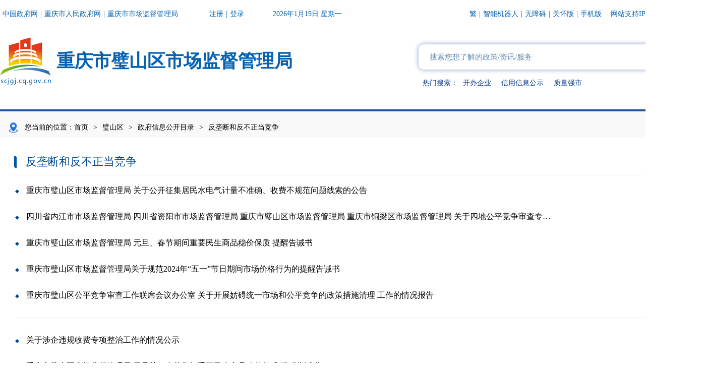

--- FILE ---
content_type: text/html
request_url: http://scjgj.cq.gov.cn/zz/bsq/zfxxgkml/fbzdjz/
body_size: 75572
content:
<!DOCTYPE html>
<html lang="en">

<head>
    <meta charset="UTF-8">
    <meta name="viewport" content="width=device-width, initial-scale=1.0">
    <meta http-equiv="X-UA-Compatible" content="ie=edge">
  <!--站点类-->
<meta name="SiteName" content="重庆市市场监督管理局">
<meta name="SiteDomain" content="http://scjgj.cq.gov.cn/">
<meta name="SiteIDCode" content="5000000104">

<!--栏目类-->
<meta name="ColumnName" content="反垄断和反不正当竞争">


  
	<meta name="ColumnDescription" content="璧山区市场监督管理局网站反垄断和不正当竞争栏目发布反垄断和不正当竞争相关信息">


  
	<meta name="ColumnKeywords" content="垄断；不正当竞争">


  
	<meta name="ColumnType" content="反垄断和不正当竞争">

    <title>
        反垄断和反不正当竞争_重庆市市场监督管理局
    </title>
    <link rel="stylesheet" type="text/css" href="../../../../images/common2024.css" />
    <link rel="stylesheet" type="text/css" href="../../../../images/headfoot2024.css">
    <link rel="stylesheet" type="text/css" href="../../../../images/zzstyle2024.css">
    <link rel="stylesheet" type="text/css" href="../../../../images/gl2024.css">
    <script type="text/javascript" src="../../../../images/jquery.min.js"></script>
    <script type="text/javaScript" src="../../../../images/common2024.js"></script>
    <script type="text/javascript" src="../../../../images/setFont2024.js"></script>
    <script type="text/javascript" src="../../../../images/base2024.js"></script>
</head>

<body>
    <!-- 头部 -->
     
 
 
   
   <!--弹框组件-->
<link rel="stylesheet" href="/images/xcConfirm.css" />
<script type="text/javascript" src="/images/xcConfirm.js"></script>
<div class="scjgj-header">
    <div class="centerWidth">
        <div class="scjgj-top clearfix">
    <div class="scjgj-top-l lf">
        <a class="pcshow" href="//www.gov.cn" target="_blank">中国政府网</a>
        <span class="line pcshow">|</span>
        <a class="pcshow" href="//www.cq.gov.cn" target="_blank">重庆市人民政府网</a>
        <span class="gap"></span>
        <a id="topRegister" class="cq-register cq-register-gr" href="javascript:void(0);">注册</a>
        <a id="topLogout" class="cq-logout" href="javascript:void(0);" style="display:none">注销</a>
        <span class="line">|</span>
        <a href="https://zwykb.cq.gov.cn/v2/grzx/" id="topUserName" class="cq-user-name" style="display:none"></a>
        <a id="topLogin" class="cq-login" href="javascript:void(0);">登录</a>
        <span class="gap"></span>
        <span class="DateToday pcshow"></span>
    </div>
    <div class="scjgj-top-r rt">
        <a class="pcshow" id="StranLink" title="點擊以繁體中文方式浏覽" name="StranLink" style="cursor: pointer;">繁</a>
<span class="line fan">|</span>
<a target="_blank" href="https://scjgj.cq.gov.cn/ghwd/scjgj_znwd/index.html">智能机器人</a>
<span class="line fan">|</span>
        <a onclick="aria.start()" href="javascript:void(0)">无障碍</a>
<span class="line">|</span>
        <a onclick="aria.oldFixedStart()" href="javascript:void(0)">关怀版</a>
<span class="line phone">|</span>
<a class="phonecode"  href="javascript:void(0)">手机版
<img style="display:none;" src="/images/scj-phone-code.png" />
</a>
        <a class="ipv6">网站支持IPV6</a>
        <span class="qxj" style="cursor: pointer;">各区县局</span>
        <div class="bmjz-list" style="z-index:9999;">
            <div class="centerWidth">
                <img class="bmjz-close" src="/images/2024qxj-close.png" />
                <span class="tit">各区县局</span>
                <ul class="bmjz-ul clearfix">
                    
                    <li><a href="http://www.wz.gov.cn/bmjz_89642/bm/scjdglj/" target="_blank">重庆市万州区市场监督管理局</a></li>
                    
                    <li><a href="https://www.qianjiang.gov.cn/bmjd/xzfgzbm/qscjgj/" target="_blank">重庆市黔江区市场监督管理局</a></li>
                    
                    <li><a href="http://scjgj.cq.gov.cn/zz/flq/" target="_blank">重庆市涪陵区市场监督管理局</a></li>
                    
                    <li><a href="http://scjgj.cq.gov.cn/zz/yzq/index.html" target="_blank">重庆市渝中区市场监督管理局</a></li>
                    
                    <li><a href="http://scjgj.cq.gov.cn/zz/ddkq/index.html" target="_blank">重庆市大渡口区市场监督管理局</a></li>
                    
                    <li><a href="http://scjgj.cq.gov.cn/zz/jbq/index.html" target="_blank">重庆市江北区市场监督管理局</a></li>
                    
                    <li><a href="http://scjgj.cq.gov.cn/zz/spbq/index.html" target="_blank">重庆市沙坪坝区市场监督管理局</a></li>
                    
                    <li><a href="http://scjgj.cq.gov.cn/zz/jlpq/" target="_blank">重庆市九龙坡区市场监督管理局</a></li>
                    
                    <li><a href="http://scjgj.cq.gov.cn/zz/naq/" target="_blank">重庆市南岸区市场监督管理局</a></li>
                    
                    <li><a href="http://scjgj.cq.gov.cn/zz/bbq/" target="_blank">重庆市北碚区市场监督管理局</a></li>
                    
                    <li><a href="http://scjgj.cq.gov.cn/zz/ybq/index.html" target="_blank">重庆市渝北区市场监督管理局</a></li>
                    
                    <li><a href="http://scjgj.cq.gov.cn/zz/bnq/" target="_blank">重庆市巴南区市场监督管理局</a></li>
                    
                    <li><a href="http://scjgj.cq.gov.cn/zz/zsq/index.html" target="_blank">重庆市长寿区市场监督管理局</a></li>
                    
                    <li><a href="http://scjgj.cq.gov.cn/zz/jjq/" target="_blank">重庆市江津区市场监督管理局</a></li>
                    
                    <li><a href="http://scjgj.cq.gov.cn/zz/hcq/index.html" target="_blank">重庆市合川区市场监督管理局</a></li>
                    
                    <li><a href="http://scjgj.cq.gov.cn/zz/ycq/index.html" target="_blank">重庆市永川区市场监督管理局</a></li>
                    
                    <li><a href="http://scjgj.cq.gov.cn/zz/ncq/" target="_blank">重庆市南川区市场监督管理局</a></li>
                    
                    <li><a href="http://scjgj.cq.gov.cn/zz/qjq/" target="_blank">重庆市綦江区市场监督管理局</a></li>
                    
                    <li><a href="http://scjgj.cq.gov.cn/zz/dzq/index.html" target="_blank">重庆市大足区市场监督管理局</a></li>
                    
                    <li><a href="http://scjgj.cq.gov.cn/zz/bsq/index.html" target="_blank">重庆市璧山区市场监督管理局</a></li>
                    
                    <li><a href="http://scjgj.cq.gov.cn/zz/tlq/" target="_blank">重庆市铜梁区市场监督管理局</a></li>
                    
                    <li><a href="http://scjgj.cq.gov.cn/zz/tnq/" target="_blank">重庆市潼南区市场监督管理局</a></li>
                    
                    <li><a href="http://scjgj.cq.gov.cn/zz/rcq/" target="_blank">重庆市荣昌区市场监督管理局</a></li>
                    
                    <li><a href="http://www.cqkz.gov.cn/kz/fzhggwyh_81168/" target="_blank">重庆市开州区市场监督管理局</a></li>
                    
                    <li><a href="http://www.cqlp.gov.cn/scjgj/" target="_blank">重庆市梁平区市场监督管理局</a></li>
                    
                    <li><a href="http://cqwl.gov.cn/bmjz_sites/bm/scjgj/" target="_blank">重庆市武隆区市场监督管理局</a></li>
                    
                    <li><a href="http://www.cqck.gov.cn/bm/scjgj/" target="_blank">重庆市城口县市场监督管理局</a></li>
                    
                    <li><a href="http://www.cqfd.gov.cn/bm/scjdglj/" target="_blank">重庆市丰都县市场监督管理局</a></li>
                    
                    <li><a href="http://www.cqsdj.gov.cn/bmjz/bm/scjdglj/" target="_blank">重庆市垫江县市场监督管理局</a></li>
                    
                    <li><a href="http://www.zhongxian.gov.cn/bm/zxscjgj/" target="_blank">重庆市忠县县市场监督管理局</a></li>
                    
                    <li><a href="http://www.yunyang.gov.cn/bm_257/xscjgj/" target="_blank">重庆市云阳县市场监督管理局</a></li>
                    
                    <li><a href="http://www.cqfj.gov.cn/bm_168/scjdglj/" target="_blank">重庆市奉节县市场监督管理局</a></li>
                    
                    <li><a href="http://cqws.gov.cn/xzfbm_73744/fzhggwyh_74144/" target="_blank">重庆市巫山县市场监督管理局</a></li>
                    
                    <li><a href="http://www.cqwx.gov.cn/bm/xscjgj/" target="_blank">重庆市巫溪县市场监督管理局</a></li>
                    
                    <li><a href="http://cqszx.gov.cn/bm/xscjgj/" target="_blank">重庆市石柱土家族自治县市场监督管理局</a></li>
                    
                    <li><a href="http://www.cqxs.gov.cn/bm/scjgj/" target="_blank">重庆市秀山土家族苗族自治县市场监督管理局</a></li>
                    
                    <li><a href="http://youyang.gov.cn/bmjz_sites/bm/scjgj/" target="_blank">重庆市酉阳土家族苗族自治县市场监督管理局</a></li>
                    
                    <li><a href="http://www.psx.gov.cn/zfbm_174/fzhggwyh_83034/" target="_blank">重庆市彭水苗族土家族自治县市场监督管理局</a></li>
                    
                    <li><a href="http://scjgj.cq.gov.cn/zz/wsjjjskfq/" target="_blank">重庆市万盛经济技术开发区市场监督管理局</a></li>
                    
                    <li><a href="https://gxq.cq.gov.cn/jgjj/jgzn/bm/scjgj/" target="_blank">重庆高新技术产业开发区市场监督管理局</a></li>
                    
                    <li><a href="https://jkq.cq.gov.cn/zwgk/fdzdgknr/jgzn/jgsz/202408/t20240816_13513689.html" target="_blank">重庆经济技术开发区市场监督管理局</a></li>
                    
                    <li><a href="http://ljxq.cq.gov.cn/zwgk_199/jczwgk_172875/spypjg_172975/" target="_blank">重庆两江新区市场监督管理局</a></li>
                    
                </ul>
            </div>
        </div>
    </div>
</div>
<style>
.phonecode {
    position: relative;
}
 .phonecode img {
   display: none;
    position: absolute;
    width: 100px;
    height: 100px;
    left: 50%;
    top: 20px;
    margin-left: -50px;
    top: 29px;
    margin-left: -40px;
    padding-top: 16px;
    padding-top: .16rem;
}
.phonecode:hover img{
display:block!important;
}
@media screen and (max-width: 768px){
.line.fan{
display:none;
}
.phonecode{
display:none!important;
}
.phone.line{
display:none;
}
}
</style>
<script src="//cq.gov.cn/images/crypto-js.min.js"></script>
<script src="//cq.gov.cn/images/DECRYPT.js"></script>
<script src="//cq.gov.cn/images/ykb-request.js"></script>
<script src="//cq.gov.cn/images/ykb-api.js"></script>
<script src="//cq.gov.cn/images/ykb-base.js?v=1.2"></script>
<input type="text" hidden id="loginSiteId" value="225" />
<script>
  $(function () {
    //获取用户信息-有额外的操作可以在回调中使用
    getUserInfo(function (res) {
      if(res!=200){
        // 校验国家政务网登录 start
        checkLoginGj()
        // 校验国家政务网登录 end
      }
    })
  })
</script>
<script src="/images/big5.js"></script>
<script type="text/javascript">
    //日期
    var nowdate = new Date();
    var curdate = nowdate.getFullYear() + '年' + (nowdate.getMonth() + 1) + '月' + nowdate.getDate() + '日  ' + '星期'+'日一二三四五六'.charAt(nowdate.getDay());
    $('.DateToday').html(curdate);
</script>
        <div class="scjgj-header-con clearfix">
            <a class="zzlogo" href="//scjgj.cq.gov.cn/zz/bsq/"><img src="/images/2024zzlogo.png" /><span>重庆市璧山区市场监督管理局</span></a>
            <!--弹框组件-->
<link rel="stylesheet" href="/images/xcConfirm.css" />
<script type="text/javascript" src="/images/xcConfirm.js"></script>
<div class="scjgj-search-box rt">
            <div class="scjgj-search">
                <input id="searchWord" type="text" placeholder="搜索您想了解的政策/资讯/服务" onkeydown="if(event.keyCode==13){submitsearch($('#searchWord').val());}" />
                <button id="toSearch" onclick="submitsearch($('#searchWord').val())"><img src="/images/2024searchic.png" /></button>
            </div>
            <div class="scjgj-hotwords">
                <span>热门搜索：</span>
                <a href="javascript:;" onclick="submitsearch($(this).text())">开办企业</a>
                <a href="javascript:;" onclick="submitsearch($(this).text())">信用信息公示</a>
                <a href="javascript:;" onclick="submitsearch($(this).text())">质量强市</a>
            </div>
        </div>
        <script>
        function submitsearch(result) {
            result = $.trim(result);
            var reg = /[`~!@#$%^&*_+<>{}\/'[\]]/im;
           
            if (result == "请输入关键词" || result == "" || result == null) {
                window.wxc.xcConfirm('请输入检索条件!', window.wxc.xcConfirm.typeEnum.error)
                return false;
            } else {
                result = result.replace("-", "\-");
                result = result.replace("(", "\(");
                result = result.replace(")", "\)");
            }
            window.location.href = "/cqs/searchResultPC.html?tenantId=70&configTenantId=70&areaCode=500000137&searchWord=" + encodeURI(result);
        }
        </script>
        </div>
    </div>
</div>

<script type="text/javascript">
    $('.scjgj-top').find('.gap').eq(0).before('<span class="line pcshow">|</span><a class="pcshow" href="/">重庆市市场监督管理局</a>');
</script>
   
  
 

    <!-- 内容 -->
    <div class="gl-wrap">
        <div class="centerWidth">
            <!-- 当前位置start -->
            <div class="local" style="position:relative;">
    <img src="../../../../images/2024local.png" /><span>您当前的位置：</span><a href="../../../../" title="首页">首页</a><span class="arrow">&gt;</span><a href="../../" title="璧山区">璧山区</a><span class="arrow">&gt;</span><a href="../" title="政府信息公开目录">政府信息公开目录</a><span class="arrow">&gt;</span><span class="cur">反垄断和反不正当竞争</span>

    <!-- 归档标识 -->
    <div id="guidangCon" style="display: none;position: absolute;width: 148px;height: 148px;background: url(//scjgj.cq.gov.cn/images/guidang.png) no-repeat;background-size:100% 100%;right: 10px;top: -14px;z-index:999;">
<p style=" display: block;font-size: 16px;color: #DA5857; margin-top: 100px;font-weight: bold;text-align:center;"></p>
</div>

</div>

<script>
    var xlguidang = '';
    if (xlguidang=="") {
        var guidang = '0';
        if(guidang == 1){
            $("#guidangCon").css("display","block");
        }else{
            $("#guidangCon").css("display","none");
        }
    }
    else{
        var xlgdtime = '';
        $('#guidangCon p').text(xlgdtime);
        if(xlguidang == 1){
            $("#guidangCon").css("display","block");
        }else{
            $("#guidangCon").css("display","none");
        }
    }
</script>
            <div class="gl-main clearfix">
                <div class="gl-con" style="width: 100%;">
                    <div class="gl-tit">
                        <img src="../../../../images/2024gl-ic2.png" />
                        <span class="tit">反垄断和反不正当竞争</span>
                    </div>
                    <ul class="gl-list">
                        
                        <li><a href="./202504/t20250429_14571157.html" target="_blank" title="重庆市璧山区市场监督管理局 关于公开征集居民水电气计量不准确、收费不规范问题线索的公告">重庆市璧山区市场监督管理局 关于公开征集居民水电气计量不准确、收费不规范问题线索的公告</a><span>2025-04-29</span></li>
                        
                        <li><a href="./202412/t20241230_14031221.html" target="_blank" title="四川省内江市市场监督管理局 四川省资阳市市场监督管理局 重庆市璧山区市场监督管理局 重庆市铜梁区市场监督管理局 关于四地公平竞争审查专家库拟入库人员名单公示">四川省内江市市场监督管理局 四川省资阳市市场监督管理局 重庆市璧山区市场监督管理局 重庆市铜梁区市场监督管理局 关于四地公平竞争审查专家库拟入库人员名单公示</a><span>2024-12-30</span></li>
                        
                        <li><a href="./202412/t20241230_14031197.html" target="_blank" title="重庆市璧山区市场监督管理局 元旦、春节期间重要民生商品稳价保质 提醒告诫书">重庆市璧山区市场监督管理局 元旦、春节期间重要民生商品稳价保质 提醒告诫书</a><span>2024-12-30</span></li>
                        
                        <li><a href="./202404/t20240429_13168555.html" target="_blank" title="重庆市璧山区市场监督管理局关于规范2024年“五一”节日期间市场价格行为的提醒告诫书">重庆市璧山区市场监督管理局关于规范2024年“五一”节日期间市场价格行为的提醒告诫书</a><span>2024-04-29</span></li>
                        
                        <li><a href="./202403/t20240305_12993555.html" target="_blank" title="重庆市璧山区公平竞争审查工作联席会议办公室 关于开展妨碍统一市场和公平竞争的政策措施清理 工作的情况报告">重庆市璧山区公平竞争审查工作联席会议办公室 关于开展妨碍统一市场和公平竞争的政策措施清理 工作的情况报告</a><span>2024-03-05</span></li>
                        
                        <li><a href="./202403/t20240304_12986810.html" target="_blank" title="关于涉企违规收费专项整治工作的情况公示">关于涉企违规收费专项整治工作的情况公示</a><span>2024-03-04</span></li>
                        
                        <li><a href="./202312/t20231228_12759702.html" target="_blank" title="重庆市璧山区市场监督管理局 元旦节、春节期间重要民生商品稳价保质 提醒告诫书">重庆市璧山区市场监督管理局 元旦节、春节期间重要民生商品稳价保质 提醒告诫书</a><span>2023-12-28</span></li>
                        
                        <li><a href="//scjgj.cq.gov.cn/zz/bsq/zfxxgkml/fbzdjz/202309/t20230913_12334986.html" target="_blank" title="2023年中国公平竞争政策宣传周之公平竞争：有所为有所不为">2023年中国公平竞争政策宣传周之公平竞争：有所为有所不为</a><span>2023-09-13</span></li>
                        
                        <li><a href="//scjgj.cq.gov.cn/zz/bsq/zfxxgkml/fbzdjz/202309/t20230913_12334965.html" target="_blank" title="统一大市场  公平竞未来——2023年中国公平竞争政策宣传周标语海报出炉">统一大市场  公平竞未来——2023年中国公平竞争政策宣传周标语海报出炉</a><span>2023-09-13</span></li>
                        
                        <li><a href="./202307/t20230726_12184994.html" target="_blank" title="璧山区市场监管局“反垄断法护航全国统一大市场”宣传活动知识一问一答">璧山区市场监管局“反垄断法护航全国统一大市场”宣传活动知识一问一答</a><span>2023-07-26</span></li>
                        
                        <li><a href="//scjgj.cq.gov.cn/zz/bsq/zfxxgkml/fbzdjz/202304/t20230426_11917435.html" target="_blank" title="重庆市璧山区市场监督管理局 关于规范2023年“五一”节日期间 市场价格行为的提醒告诫书">重庆市璧山区市场监督管理局 关于规范2023年“五一”节日期间 市场价格行为的提醒告诫书</a><span>2023-04-26</span></li>
                        
                        <li><a href="//scjgj.cq.gov.cn/zz/bsq/zfxxgkml/fbzdjz/202303/t20230330_11828580.html" target="_blank" title="重庆市璧山区市场监督管理局关于向社会收集璧山区民生领域涉嫌垄断行为线索的通告">重庆市璧山区市场监督管理局关于向社会收集璧山区民生领域涉嫌垄断行为线索的通告</a><span>2023-03-30</span></li>
                        
                        <li><a href="//scjgj.cq.gov.cn/zz/bsq/zfxxgkml/fbzdjz/202207/t20220718_10929790.html" target="_blank" title="市市场监管局组织开展世行营商环境 “促进市场竞争”指标解读培训">市市场监管局组织开展世行营商环境 “促进市场竞争”指标解读培训</a><span>2022-06-24</span></li>
                        
                        <li><a href="//scjgj.cq.gov.cn/zz/bsq/zfxxgkml/fbzdjz/202207/t20220715_10923661.html" target="_blank" title="重庆市召开反垄断反不正当竞争部门联席会议第一次全体会议">重庆市召开反垄断反不正当竞争部门联席会议第一次全体会议</a><span>2021-10-27</span></li>
                        
                    </ul>
                    <div class="pagination" id="page"></div>
                    <script>
//wcm分页，总记录：14
createPage(1, 0, "index", "html");
function createPage(_nPageCount, _nCurrIndex, _sPageName, _sPageExt) {
	
	var page="";
	<!-- 总页数小于一页不显示 -->
	if (_nPageCount == null || _nPageCount <= 1) {
		return false;
	} 

	<!-- 上一页 -->
	if (_nCurrIndex > 0){
		if (_nCurrIndex == 1){
			var prePage = _sPageName + "." + _sPageExt;
		} else {
			var prePage = _sPageName + "_" + (_nCurrIndex - 1) + "." + _sPageExt;
		}
		page+='<a class="first-page" href="' + prePage + '">上一页</a>';
	}
	
	<!-- 前面大于三页 -->
	if (_nCurrIndex > 2) {
		page+='<a class="" href="' + _sPageName + "." + _sPageExt  + '">1</a>';	
	}
	
	<!-- 前面大于四页省略 -->
	if (_nCurrIndex > 3) {
		page+='<a>...</a>';
	}
	
	<!-- 列表 -->
	for(var i = 0; i < _nPageCount; i++){
		var sPageName;
		<!-- 前两页 -->
		if ((_nCurrIndex - 2) >= 0) { 
			if (i == (_nCurrIndex - 2)){
			 if (i == 0) {
				 sPageName = _sPageName + "." + _sPageExt;
			 } else {
				 sPageName = _sPageName + "_" + (_nCurrIndex - 2) + "." + _sPageExt;
			 }
			 page+='<a class="" href="' + sPageName + '">' + ( i + 1 ) +'</a>';
			} 
		}
		if ((_nCurrIndex - 1) >= 0) {
			 if (i == (_nCurrIndex - 1)){
				 if (i == 0) {
					 sPageName = _sPageName + "." + _sPageExt;
				 } else {
					 sPageName = _sPageName + "_" + (_nCurrIndex - 1) + "." + _sPageExt;
				 }
				 page+='<a class="" href="' + sPageName + '">' + ( i + 1 ) +'</a>';
			 } 
		}
		
		<!-- 当前页 -->
		if(i == _nCurrIndex){
			page+='<a class="active">' + (i + 1) + '</a>';
		}
		
		<!-- 后两页 -->
		if ((_nCurrIndex + 1) <= (_nPageCount - 1)) { 
			 if (i == (_nCurrIndex + 1)){                               
				 sPageName = _sPageName + "_" + (_nCurrIndex + 1) + "." + _sPageExt;
				 page+='<a class="" href="' + sPageName + '">' + ( i + 1 ) +'</a>';
			 } 
		}
		if ((_nCurrIndex + 2) <= (_nPageCount - 1)) {
			 if (i == (_nCurrIndex + 2)){
				 sPageName = _sPageName + "_" + (_nCurrIndex + 2) + "." + _sPageExt;
				 page+='<a class="" href="' + sPageName + '">' + ( i + 1 ) +'</a>';
			 } 
		}
              
	}

        for(var j = _nCurrIndex+3 ;j<( _nPageCount>5?5:_nPageCount); j++){
             sPageName = _sPageName + "_" + j + "." + _sPageExt;
	     page+='<a class="" href="' + sPageName + '">' + (j+1) +'</a>';
                    
        }


		
	<!-- 后面大于四页省略 -->
	if (_nCurrIndex < (_nPageCount - 4)&&_nPageCount>6) {
		page+='<a>...</a>';
	}
	
	<!-- 后面大于三页 -->
	if (_nCurrIndex <_nPageCount-3&&_nPageCount>5) {
		page+='<a class="" href="' + _sPageName + "_" + (_nPageCount - 1) + "." + _sPageExt  + '">'+_nPageCount+'</a>';	
	}

	<!-- 下一页 -->
	if (_nCurrIndex < (_nPageCount - 1)){
		var prePage = _sPageName + "_" + (_nCurrIndex + 1) + "." + _sPageExt;
		page+='<a class="last-page" href="' + prePage + '">下一页</a>';
	}

	
	<!-- 打印页码 -->
	$("#page").html(page);
}
</script>
                </div>
            </div>
        </div>
    </div>
    <!-- 底部 -->
    <div class="footer">
    <div class="centerWidth">
        <div class="drop-groups clearfix">
            <!--友情链接start-->
            
                
                    <div class="drop-down lf">
                        <p class="tag">
                            国务院部门网站
                        </p>
                        <ul class="drop-lists">
                            
                                <li><a href="https://www.mfa.gov.cn/" target="_blank">
                                        外交部</a></li>
                            
                                <li><a href="http://www.mod.gov.cn/" target="_blank">
                                        国防部</a></li>
                            
                                <li><a href="http://www.ndrc.gov.cn" target="_blank">
                                        国家发展和改革委员会</a></li>
                            
                                <li><a href="http://www.moe.gov.cn/" target="_blank">
                                        教育部</a></li>
                            
                                <li><a href="http://www.most.gov.cn" target="_blank">
                                        科学技术部</a></li>
                            
                                <li><a href="https://www.miit.gov.cn/" target="_blank">
                                        工业和信息化部</a></li>
                            
                                <li><a href="https://www.neac.gov.cn/" target="_blank">
                                        国家民族事务委员会</a></li>
                            
                                <li><a href="http://www.mps.gov.cn/" target="_blank">
                                        公安部</a></li>
                            
                                <li><a href="http://www.mca.gov.cn/" target="_blank">
                                        民政部</a></li>
                            
                                <li><a href="http://www.moj.gov.cn/" target="_blank">
                                        司法部</a></li>
                            
                                <li><a href="http://www.mof.gov.cn/" target="_blank">
                                        财政部</a></li>
                            
                                <li><a href="http://www.mohrss.gov.cn/" target="_blank">
                                        人力资源和社会保障部</a></li>
                            
                                <li><a href="http://www.mnr.gov.cn/" target="_blank">
                                        自然资源部</a></li>
                            
                                <li><a href="http://www.mee.gov.cn/" target="_blank">
                                        生态环境部</a></li>
                            
                                <li><a href="http://www.mohurd.gov.cn/" target="_blank">
                                        住房和城乡建设部</a></li>
                            
                                <li><a href="http://www.mot.gov.cn/" target="_blank">
                                        交通运输部</a></li>
                            
                                <li><a href="http://www.mwr.gov.cn/" target="_blank">
                                        水利部</a></li>
                            
                                <li><a href="http://www.moa.gov.cn/" target="_blank">
                                        农业农村部</a></li>
                            
                                <li><a href="http://www.mofcom.gov.cn/" target="_blank">
                                        商务部</a></li>
                            
                                <li><a href="http://www.mct.gov.cn" target="_blank">
                                        文化和旅游部</a></li>
                            
                                <li><a href="http://www.nhc.gov.cn/" target="_blank">
                                        国家卫生健康委员会</a></li>
                            
                                <li><a href="http://www.mva.gov.cn" target="_blank">
                                        退役军人事务部</a></li>
                            
                                <li><a href="http://www.mem.gov.cn/" target="_blank">
                                        应急管理部</a></li>
                            
                                <li><a href="http://www.pbc.gov.cn/" target="_blank">
                                        人民银行</a></li>
                            
                                <li><a href="http://www.audit.gov.cn/" target="_blank">
                                        审计署</a></li>
                            
                                <li><a href="http://www.moe.gov.cn/jyb_sy/China_Language/" target="_blank">
                                        国家语言文字工作委员会</a></li>
                            
                                <li><a href="http://www.caea.gov.cn" target="_blank">
                                        国家原子能机构</a></li>
                            
                                <li><a href="http://nnsa.mee.gov.cn/" target="_blank">
                                        国家核安全局</a></li>
                            
                                <li><a href="http://www.sasac.gov.cn" target="_blank">
                                        国务院国有资产监督管理委员会</a></li>
                            
                                <li><a href="http://www.customs.gov.cn/" target="_blank">
                                        海关总署</a></li>
                            
                                <li><a href="http://www.chinatax.gov.cn" target="_blank">
                                        国家税务总局</a></li>
                            
                                <li><a href="http://www.samr.gov.cn/" target="_blank">
                                        国家市场监督管理总局</a></li>
                            
                                <li><a href="http://www.nrta.gov.cn/" target="_blank">
                                        国家广播电视总局</a></li>
                            
                                <li><a href="http://www.sport.gov.cn" target="_blank">
                                        国家体育总局</a></li>
                            
                                <li><a href="http://www.stats.gov.cn" target="_blank">
                                        国家统计局</a></li>
                            
                        </ul>
                    </div>
                
                    <div class="drop-down lf">
                        <p class="tag">
                            地方政府网站
                        </p>
                        <ul class="drop-lists">
                            
                                <li><a href="http://www.beijing.gov.cn/" target="_blank">
                                        北京</a></li>
                            
                                <li><a href="http://www.tj.gov.cn/" target="_blank">
                                        天津</a></li>
                            
                                <li><a href="http://www.hebei.gov.cn/" target="_blank">
                                        河北</a></li>
                            
                                <li><a href="http://www.shanxi.gov.cn/" target="_blank">
                                        山西</a></li>
                            
                                <li><a href="http://www.ln.gov.cn/" target="_blank">
                                        辽宁</a></li>
                            
                                <li><a href="http://www.nmg.gov.cn/" target="_blank">
                                        内蒙古</a></li>
                            
                                <li><a href="http://www.jl.gov.cn/" target="_blank">
                                        吉林</a></li>
                            
                                <li><a href="http://www.hlj.gov.cn/" target="_blank">
                                        黑龙江</a></li>
                            
                                <li><a href="https://www.shanghai.gov.cn/" target="_blank">
                                        上海</a></li>
                            
                                <li><a href="http://www.jiangsu.gov.cn/" target="_blank">
                                        江苏</a></li>
                            
                                <li><a href="http://www.zj.gov.cn/" target="_blank">
                                        浙江</a></li>
                            
                                <li><a href="http://www.ah.gov.cn/" target="_blank">
                                        安徽</a></li>
                            
                                <li><a href="http://www.fujian.gov.cn/" target="_blank">
                                        福建</a></li>
                            
                                <li><a href="http://www.jiangxi.gov.cn/" target="_blank">
                                        江西</a></li>
                            
                                <li><a href="http://www.shandong.gov.cn/" target="_blank">
                                        山东</a></li>
                            
                                <li><a href="http://www.henan.gov.cn/" target="_blank">
                                        河南</a></li>
                            
                                <li><a href="http://www.hubei.gov.cn/" target="_blank">
                                        湖北</a></li>
                            
                                <li><a href="http://www.hunan.gov.cn/" target="_blank">
                                        湖南</a></li>
                            
                                <li><a href="http://www.gd.gov.cn/" target="_blank">
                                        广东</a></li>
                            
                                <li><a href="http://www.gxzf.gov.cn/" target="_blank">
                                        广西</a></li>
                            
                                <li><a href="http://www.hainan.gov.cn/" target="_blank">
                                        海南</a></li>
                            
                                <li><a href="http://www.cq.gov.cn" target="_blank">
                                        重庆</a></li>
                            
                                <li><a href="http://www.sc.gov.cn/" target="_blank">
                                        四川</a></li>
                            
                                <li><a href="http://www.guizhou.gov.cn/" target="_blank">
                                        贵州</a></li>
                            
                                <li><a href="http://www.yn.gov.cn/" target="_blank">
                                        云南</a></li>
                            
                                <li><a href="http://www.xizang.gov.cn/" target="_blank">
                                        西藏</a></li>
                            
                                <li><a href="http://www.shaanxi.gov.cn/" target="_blank">
                                        陕西</a></li>
                            
                                <li><a href="http://www.gansu.gov.cn/" target="_blank">
                                        甘肃</a></li>
                            
                                <li><a href="http://www.qinghai.gov.cn/" target="_blank">
                                        青海</a></li>
                            
                                <li><a href="http://www.nx.gov.cn/" target="_blank">
                                        宁夏</a></li>
                            
                                <li><a href="http://www.xinjiang.gov.cn/" target="_blank">
                                        新疆</a></li>
                            
                                <li><a href="http://www.gov.hk/sc/residents/" target="_blank">
                                        香港</a></li>
                            
                                <li><a href="http://portal.gov.mo/web/guest/welcomepage;jsessionid=D7630ED4AF99A5CEF281CF8C77C92729" target="_blank">
                                        澳门</a></li>
                            
                                <li><a href="http://www.gwytb.gov.cn/" target="_blank">
                                        台湾</a></li>
                            
                                <li><a href="http://www.xjbt.gov.cn/" target="_blank">
                                        新疆生产建设兵团</a></li>
                            
                        </ul>
                    </div>
                
                    <div class="drop-down lf">
                        <p class="tag">
                            市政府部门网站
                        </p>
                        <ul class="drop-lists">
                            
                                <li><a href="http://fzggw.cq.gov.cn/" target="_blank">
                                        市发展改革委</a></li>
                            
                                <li><a href="http://jw.cq.gov.cn/" target="_blank">
                                        市教委</a></li>
                            
                                <li><a href="http://kjj.cq.gov.cn/" target="_blank">
                                        市科技局</a></li>
                            
                                <li><a href="http://jjxxw.cq.gov.cn/" target="_blank">
                                        市经济信息委</a></li>
                            
                                <li><a href="http://mzzjw.cq.gov.cn" target="_blank">
                                        市民族宗教委</a></li>
                            
                                <li><a href="http://gaj.cq.gov.cn/" target="_blank">
                                        市公安局</a></li>
                            
                                <li><a href="http://mzj.cq.gov.cn" target="_blank">
                                        市民政局</a></li>
                            
                                <li><a href="http://sfj.cq.gov.cn" target="_blank">
                                        市司法局</a></li>
                            
                                <li><a href="http://czj.cq.gov.cn/" target="_blank">
                                        市财政局</a></li>
                            
                                <li><a href="http://rlsbj.cq.gov.cn/" target="_blank">
                                        市人力社保局</a></li>
                            
                                <li><a href="http://ghzrzyj.cq.gov.cn" target="_blank">
                                        市规划自然资源局</a></li>
                            
                                <li><a href="http://sthjj.cq.gov.cn" target="_blank">
                                        市生态环境局</a></li>
                            
                                <li><a href="http://zfcxjw.cq.gov.cn/" target="_blank">
                                        市住房城乡建委</a></li>
                            
                                <li><a href="http://cgj.cq.gov.cn/" target="_blank">
                                        市城市管理局</a></li>
                            
                                <li><a href="http://jtj.cq.gov.cn/" target="_blank">
                                        市交通运输委</a></li>
                            
                                <li><a href="http://slj.cq.gov.cn/" target="_blank">
                                        市水利局</a></li>
                            
                                <li><a href="http://nyncw.cq.gov.cn/" target="_blank">
                                        市农业农村委</a></li>
                            
                                <li><a href="http://sww.cq.gov.cn" target="_blank">
                                        市商务委</a></li>
                            
                                <li><a href="http://whlyw.cq.gov.cn/" target="_blank">
                                        市文化旅游委</a></li>
                            
                                <li><a href="http://wsjkw.cq.gov.cn/" target="_blank">
                                        市卫生健康委</a></li>
                            
                                <li><a href="http://yjj.cq.gov.cn" target="_blank">
                                        市应急局</a></li>
                            
                                <li><a href="http://sjj.cq.gov.cn/" target="_blank">
                                        市审计局</a></li>
                            
                                <li><a href="http://zfwb.cq.gov.cn/" target="_blank">
                                        市政府外办</a></li>
                            
                                <li><a href="http://gzw.cq.gov.cn/" target="_blank">
                                        市国资委</a></li>
                            
                                <li><a href="http://scjgj.cq.gov.cn/" target="_blank">
                                        市市场监管局</a></li>
                            
                                <li><a href="http://tyj.cq.gov.cn" target="_blank">
                                        市体育局</a></li>
                            
                                <li><a href="http://tjj.cq.gov.cn/" target="_blank">
                                        市统计局</a></li>
                            
                                <li><a href="http://jgswj.cq.gov.cn" target="_blank">
                                        市机关事务局</a></li>
                            
                                <li><a href="http://jrjgj.cq.gov.cn/" target="_blank">
                                        市金融监管局</a></li>
                            
                                <li><a href="http://xfb.cq.gov.cn/" target="_blank">
                                        市信访办</a></li>
                            
                                <li><a href="http://rmfkb.cq.gov.cn/" target="_blank">
                                        市人民防空办</a></li>
                            
                                <li><a href="http://ggzyjyjgj.cq.gov.cn/" target="_blank">
                                        市公共资源交易监管局</a></li>
                            
                                <li><a href="http://lyj.cq.gov.cn/" target="_blank">
                                        市林业局</a></li>
                            
                                <li><a href="http://yaojianju.cq.gov.cn" target="_blank">
                                        市药监局</a></li>
                            
                                <li><a href="http://zscqj.cq.gov.cn" target="_blank">
                                        市知识产权局</a></li>
                            
                                <li><a href="http://ljxq.cq.gov.cn/" target="_blank">
                                        两江新区管委会</a></li>
                            
                                <li><a href="http://ws.cq.gov.cn" target="_blank">
                                        万盛经开区管委会</a></li>
                            
                                <li><a href="http://gxq.cq.gov.cn" target="_blank">
                                        高新区管委会</a></li>
                            
                                <li><a href="http://jkq.cq.gov.cn" target="_blank">
                                        重庆经开区管委会</a></li>
                            
                                <li><a href="http://gxhzs.cq.gov.cn/" target="_blank">
                                        市供销合作社</a></li>
                            
                        </ul>
                    </div>
                
                    <div class="drop-down lf">
                        <p class="tag">
                            区(县)政府网站
                        </p>
                        <ul class="drop-lists">
                            
                                <li><a href="http://www.wz.gov.cn/" target="_blank">
                                        万州区</a></li>
                            
                                <li><a href="http://www.qianjiang.gov.cn" target="_blank">
                                        黔江区</a></li>
                            
                                <li><a href="http://www.fl.gov.cn/" target="_blank">
                                        涪陵区</a></li>
                            
                                <li><a href="http://www.cqyz.gov.cn/" target="_blank">
                                        渝中区</a></li>
                            
                                <li><a href="http://www.ddk.gov.cn/" target="_blank">
                                        大渡口区</a></li>
                            
                                <li><a href="http://www.cqjb.gov.cn" target="_blank">
                                        江北区</a></li>
                            
                                <li><a href="http://cqspb.gov.cn/" target="_blank">
                                        沙坪坝区</a></li>
                            
                                <li><a href="http://www.cqjlp.gov.cn" target="_blank">
                                        九龙坡区</a></li>
                            
                                <li><a href="http://www.cqna.gov.cn/" target="_blank">
                                        南岸区</a></li>
                            
                                <li><a href="http://www.beibei.gov.cn/" target="_blank">
                                        北碚区</a></li>
                            
                                <li><a href="http://www.ybq.gov.cn" target="_blank">
                                        渝北区</a></li>
                            
                                <li><a href="http://www.cqbn.gov.cn/" target="_blank">
                                        巴南区</a></li>
                            
                                <li><a href="http://www.cqcs.gov.cn/" target="_blank">
                                        长寿区</a></li>
                            
                                <li><a href="http://www.jiangjin.gov.cn/" target="_blank">
                                        江津区</a></li>
                            
                                <li><a href="http://www.hc.gov.cn/" target="_blank">
                                        合川区</a></li>
                            
                                <li><a href="http://www.cqyc.gov.cn" target="_blank">
                                        永川区</a></li>
                            
                                <li><a href="http://www.cqnc.gov.cn" target="_blank">
                                        南川区</a></li>
                            
                                <li><a href="http://www.cqqj.gov.cn/" target="_blank">
                                        綦江区</a></li>
                            
                                <li><a href="http://www.dazu.gov.cn/" target="_blank">
                                        大足区</a></li>
                            
                                <li><a href="https://www.cqstl.gov.cn" target="_blank">
                                        铜梁区</a></li>
                            
                                <li><a href="http://www.bishan.gov.cn" target="_blank">
                                        璧山区</a></li>
                            
                                <li><a href="http://www.cqtn.gov.cn/" target="_blank">
                                        潼南区</a></li>
                            
                                <li><a href="http://www.rongchang.gov.cn/" target="_blank">
                                        荣昌区</a></li>
                            
                                <li><a href="http://www.cqkz.gov.cn" target="_blank">
                                        开州区</a></li>
                            
                                <li><a href="http://www.cqlp.gov.cn/" target="_blank">
                                        梁平区</a></li>
                            
                                <li><a href="http://www.cqwl.gov.cn/" target="_blank">
                                        武隆区</a></li>
                            
                                <li><a href="http://www.cqck.gov.cn/" target="_blank">
                                        城口县</a></li>
                            
                                <li><a href="http://www.cqfd.gov.cn/" target="_blank">
                                        丰都县</a></li>
                            
                                <li><a href="http://www.zhongxian.gov.cn" target="_blank">
                                        忠县</a></li>
                            
                                <li><a href="http://www.cqsdj.gov.cn" target="_blank">
                                        垫江县</a></li>
                            
                                <li><a href="http://www.yunyang.gov.cn" target="_blank">
                                        云阳县</a></li>
                            
                                <li><a href="http://www.cqfj.gov.cn/" target="_blank">
                                        奉节县</a></li>
                            
                                <li><a href="http://www.cqws.gov.cn/" target="_blank">
                                        巫山县</a></li>
                            
                                <li><a href="http://www.cqwx.gov.cn/" target="_blank">
                                        巫溪县</a></li>
                            
                                <li><a href="http://www.cqszx.gov.cn" target="_blank">
                                        石柱县</a></li>
                            
                                <li><a href="http://www.cqxs.gov.cn/" target="_blank">
                                        秀山县</a></li>
                            
                                <li><a href="http://www.youyang.gov.cn" target="_blank">
                                        酉阳县</a></li>
                            
                                <li><a href="http://www.psx.gov.cn/" target="_blank">
                                        彭水县</a></li>
                            
                        </ul>
                    </div>
                
                
                    <div class="drop-down lf">
                        <p class="tag">
                            其他网站
                        </p>
                        <ul class="drop-lists">
                            
                                <li><a href="http://jjc.cq.gov.cn/" target="_blank">
                                        市纪委监委机关</a></li>
                            
                                <li><a href="https://www.12371.gov.cn/" target="_blank">
                                        市委组织部</a></li>
                            
                                <li><a href="http://cq.wenming.cn/" target="_blank">
                                        市委宣传部</a></li>
                            
                                <li><a href="http://www.cqtzb.gov.cn/" target="_blank">
                                        市委统战部</a></li>
                            
                                <li><a href="https://www.pacq.gov.cn/" target="_blank">
                                        市委政法委</a></li>
                            
                                <li><a href="http://www.cqjgdj.gov.cn/" target="_blank">
                                        市委直属机关工委</a></li>
                            
                                <li><a href="https://www.cqrd.gov.cn/" target="_blank">
                                        市人大常委会</a></li>
                            
                                <li><a href="http://www.cqzx.gov.cn" target="_blank">
                                        市政协</a></li>
                            
                                <li><a href="http://cqgy.cqfygzfw.gov.cn/index.shtml" target="_blank">
                                        市高法院</a></li>
                            
                                <li><a href="http://www.cq.jcy.gov.cn/" target="_blank">
                                        市检察院</a></li>
                            
                                <li><a href="http://www.cqmg.gov.cn" target="_blank">
                                        民革市委会</a></li>
                            
                                <li><a href="http://www.cqmm.org.cn" target="_blank">
                                        民盟市委会</a></li>
                            
                                <li><a href="http://www.cqmj.gov.cn/" target="_blank">
                                        民建市委会</a></li>
                            
                                <li><a href="http://www.cqmjsw.gov.cn" target="_blank">
                                        民进市委会</a></li>
                            
                                <li><a href="http://www.cqzgd.gov.cn" target="_blank">
                                        致公党市委会</a></li>
                            
                                <li><a href="http://www.tmcq.gov.cn" target="_blank">
                                        台盟市委会</a></li>
                            
                                <li><a href="https://www.cqgcc.gov.cn/" target="_blank">
                                        市工商联</a></li>
                            
                                <li><a href="http://www.cqgh.org" target="_blank">
                                        市总工会</a></li>
                            
                                <li><a href="http://www.cqyl.org.cn" target="_blank">
                                        团市委</a></li>
                            
                                <li><a href="http://www.cqwomen.org.cn" target="_blank">
                                        市妇联</a></li>
                            
                                <li><a href="http://www.cqast.cn" target="_blank">
                                        市科协</a></li>
                            
                                <li><a href="http://www.cqskl.com" target="_blank">
                                        市社科联</a></li>
                            
                                <li><a href="http://www.cqwl.org" target="_blank">
                                        市文联</a></li>
                            
                                <li><a href="http://www.cqwriter.com" target="_blank">
                                        市作协</a></li>
                            
                                <li><a href="http://www.cqdpf.org.cn/" target="_blank">
                                        市残联</a></li>
                            
                                <li><a href="http://www.ccpitcq.org/" target="_blank">
                                        市贸促会</a></li>
                            
                                <li><a href="http://www.cqredcross.org.cn/index.html" target="_blank">
                                        市红十字会</a></li>
                            
                                <li><a href="http://www.cqdx.gov.cn" target="_blank">
                                        市委党校</a></li>
                            
                                <li><a href="http://www.redsa.com.cn" target="_blank">
                                        市委党史研究室</a></li>
                            
                                <li><a href="http://www.cqass.net.cn/index/" target="_blank">
                                        重庆社科院</a></li>
                            
                                <li><a href="http://www.3gmuseum.cn" target="_blank">
                                        三峡博物馆</a></li>
                            
                                <li><a href="http://www.hongyan.info" target="_blank">
                                        红岩博物馆</a></li>
                            
                                <li><a href="https://www.cqsy.net.cn/" target="_blank">
                                        重庆社会主义学院</a></li>
                            
                                <li><a href="http://www.cqaas.cn" target="_blank">
                                        市农科院</a></li>
                            
                                <li><a href="http://www.cqac.org.cn" target="_blank">
                                        重庆仲裁办</a></li>
                            
                                <li><a href="http://chongqing.chinatax.gov.cn/cqtax/" target="_blank">
                                        重庆市税务局</a></li>
                            
                                <li><a href="http://chongqing.pbc.gov.cn" target="_blank">
                                        人行重庆营管部</a></li>
                            
                                <li><a href="http://www.csrc.gov.cn/pub/chongqing/" target="_blank">
                                        重庆证监局</a></li>
                            
                                <li><a href="http://chongqing.customs.gov.cn" target="_blank">
                                        重庆海关</a></li>
                            
                                <li><a href="http://cqca.miit.gov.cn/" target="_blank">
                                        市通信管理局</a></li>
                            
                                <li><a href="http://cq.spb.gov.cn" target="_blank">
                                        市邮政管理局</a></li>
                            
                                <li><a href="http://www.cqdzj.gov.cn" target="_blank">
                                        市地震局</a></li>
                            
                                <li><a href="http://www.966599.com" target="_blank">
                                        市烟草专卖局</a></li>
                            
                                <li><a href="https://cqcaict.ac.cn/" target="_blank">
                                        重庆通信研究院</a></li>
                            
                                <li><a href="http://www.cqjy.com" target="_blank">
                                        市教科研究院</a></li>
                            
                                <li><a href="http://zfcxjw.cq.gov.cn/gzf/" target="_blank">
                                        市公租房管理局</a></li>
                            
                                <li><a href="https://www.ccle.cn" target="_blank">
                                        重庆农村土地交易所</a></li>
                            
                                <li><a href="http://www.cqgjj.cn" target="_blank">
                                        市住房公积金中心</a></li>
                            
                        </ul>
                    </div>
                
                
                    <div class="drop-down lf">
                        <p class="tag">
                            全国市场监管系统
                        </p>
                        <ul class="drop-lists">
                            
                                <li><a href="http://www.samr.gov.cn/" target="_blank">
                                        国家市场监督管理总局</a></li>
                            
                                <li><a href="http://scjgj.beijing.gov.cn/" target="_blank">
                                        北京市市场监督管理局</a></li>
                            
                                <li><a href="http://scjg.tj.gov.cn/" target="_blank">
                                        天津市市场监督管理委员会</a></li>
                            
                                <li><a href="http://scjg.hebei.gov.cn/" target="_blank">
                                        河北省市场监督管理局</a></li>
                            
                                <li><a href="https://scjgj.shanxi.gov.cn" target="_blank">
                                        山西省市场监督管理局</a></li>
                            
                                <li><a href="http://amr.nmg.gov.cn/" target="_blank">
                                        内蒙古自治区市场监督管理局</a></li>
                            
                                <li><a href="http://scjg.ln.gov.cn/" target="_blank">
                                        辽宁省市场监督管理局</a></li>
                            
                                <li><a href="http://scjg.jl.gov.cn/" target="_blank">
                                        吉林省市场监督管理厅</a></li>
                            
                                <li><a href="http://amr.hlj.gov.cn/" target="_blank">
                                        黑龙江省市场监督管理局</a></li>
                            
                                <li><a href="http://scjgj.sh.gov.cn/" target="_blank">
                                        上海市市场监督管理局</a></li>
                            
                                <li><a href="http://scjgj.jiangsu.gov.cn/" target="_blank">
                                        江苏省市场监督管理局</a></li>
                            
                                <li><a href="http://zjamr.zj.gov.cn/" target="_blank">
                                        浙江省市场监督管理局</a></li>
                            
                                <li><a href="http://amr.ah.gov.cn/" target="_blank">
                                        安徽省市场监督管理局</a></li>
                            
                                <li><a href="http://scjgj.fujian.gov.cn/" target="_blank">
                                        福建省市场监督管理局</a></li>
                            
                                <li><a href="http://amr.jiangxi.gov.cn/" target="_blank">
                                        江西省市场监督管理局</a></li>
                            
                                <li><a href="http://amr.shandong.gov.cn/" target="_blank">
                                        山东省市场监督管理局</a></li>
                            
                                <li><a href="http://scjg.henan.gov.cn/" target="_blank">
                                        河南省市场监督管理局</a></li>
                            
                                <li><a href="http://scjg.hubei.gov.cn/" target="_blank">
                                        湖北省市场监督管理局</a></li>
                            
                                <li><a href="http://amr.hunan.gov.cn/" target="_blank">
                                        湖南省市场监督管理局</a></li>
                            
                                <li><a href="http://amr.gd.gov.cn/" target="_blank">
                                        广东省市场监督管理局</a></li>
                            
                                <li><a href="http://scjdglj.gxzf.gov.cn/" target="_blank">
                                        广西壮族自治区市场监督管理局</a></li>
                            
                                <li><a href="http://amr.hainan.gov.cn/" target="_blank">
                                        海南省市场监督管理局</a></li>
                            
                                <li><a href="http://scjgj.sc.gov.cn/" target="_blank">
                                        四川省市场监督管理局</a></li>
                            
                                <li><a href="http://amr.guizhou.gov.cn/" target="_blank">
                                        贵州省市场监督管理局</a></li>
                            
                                <li><a href="http://amr.yn.gov.cn/" target="_blank">
                                        云南省市场监督管理局</a></li>
                            
                                <li><a href="http://amr.xizang.gov.cn/index.htm" target="_blank">
                                        西藏自治区市场监督管理局</a></li>
                            
                                <li><a href="http://snamr.shaanxi.gov.cn/" target="_blank">
                                        陕西省市场监督管理局</a></li>
                            
                                <li><a href="http://scjg.gansu.gov.cn/" target="_blank">
                                        甘肃省市场监督管理局</a></li>
                            
                                <li><a href="http://scjgj.qinghai.gov.cn/index.htm" target="_blank">
                                        青海省市场监督管理局</a></li>
                            
                                <li><a href="http://scjg.nx.gov.cn/" target="_blank">
                                        宁夏回族自治区市场监督管理厅</a></li>
                            
                                <li><a href="http://scjgj.xinjiang.gov.cn/" target="_blank">
                                        新疆维吾尔自治区市场监督管理局</a></li>
                            
                        </ul>
                    </div>
                
            
            <!--友情链接end-->
        </div>
        <div class="f-info clearfix">
            <div class="f-info-leftbox lf">
                
                    
                        <div class="f-info-left">
                            <img src="//scjgj.cq.gov.cn/ggbf_search/xmt/202003/W020200319361858148846.jpeg" />
                            <p>重庆市场监管微信公众号</p>
                        </div>
                    
                
                    
                        <div class="f-info-left">
                            <img src="//scjgj.cq.gov.cn/ggbf_search/xmt/202003/W020200319362125411850.png" />
                            <p>重庆市场监管新浪微博</p>
                        </div>
                    
                
            </div>
            <div class="f-info-center lf">
                <p><a href="//scjgj.cq.gov.cn/ggbf_search/lxwm/">联系我们</a>丨<a href="//scjgj.cq.gov.cn/ggbf_search/wzdt/">网站地图</a>丨<a href="//scjgj.cq.gov.cn/ggbf_search/bqssm/">版权声明</a></p>
                <p><span>重庆市市场监督管理局版权所有</span> <span>重庆市市场监督管理局主办</span> <span>联系电话:（023）63845789</span></p>
                <p><a href="javascript:void(0);">网站标识码：5000000104 </a></p>
                <p><span>ICP备案：<a href="//beian.miit.gov.cn/#/Integrated/index" target="_blank">渝ICP备19000793号-2</a></span> <span>国际联网备案：<a href="//www.beian.gov.cn/portal/registerSystemInfo?recordcode=50011202501667" target="_blank">渝公网安备 50011202501667号</a></span></p>
            </div>
            <div class="f-info-right rt">
                <a href="//bszs.conac.cn/sitename?method=show&id=7E9D705BF70D01F3E05310291AACC229" target="_blank"><img src="/images/zwgk_dzjg.png" /></a>
                <a href="//www.beian.gov.cn/portal/registerSystemInfo?recordcode=50011202501667" target="_blank"><img src="/images/zwgk_gaba.png" /></a>
                <a href="http://wza.isc.org.cn/rzpt/bsgl/dt/20230828/2120.html" target="_blank"><img src="/images/slyhwzafw.jpg" /></a>
                <span id="_span_jiucuo"><img onclick="jcLink('5000000104')" style="margin:0;border:0;cursor: pointer;" src="https://zfwzgl.www.gov.cn/exposure/images/jiucuo.png?v=5000000104" /></span>
                <script type="text/javascript">
                function jcLink(code) {
                    window.open('https://zfwzgl.www.gov.cn/exposure/jiucuo.html?site_code=' + code + '&url=' + window.location.href);
                }
                </script>
            </div>
        </div>
    </div>
</div>
<script type="text/javascript">
    // 定义后缀名与 MIME 类型的映射表
    var mimeTypeMap = {
        'txt': 'text/plain',
        'html': 'text/html',
        'css': 'text/css',
        'js': 'application/javascript',
        'json': 'application/json',
        'png': 'image/png',
        'jpg': 'image/jpeg',
        'jpeg': 'image/jpeg',
        'gif': 'image/gif',
        'svg': 'image/svg+xml',
        'pdf': 'application/pdf',
        'doc': 'application/msword',
        'docx': 'application/vnd.openxmlformats-officedocument.wordprocessingml.document',
        'xls': 'application/vnd.ms-excel',
        'xlsx': 'application/vnd.openxmlformats-officedocument.spreadsheetml.sheet',
        'zip': 'application/zip',
        'mp3': 'audio/mpeg',
        'mp4': 'video/mp4'
    };

    // 根据文件名获取 MIME 类型的函数
    function getMimeType(fileName) {
        // 提取文件后缀（如 "test.txt" → "txt"）
        var ext = fileName.split('.').pop().toLowerCase();
        // 从映射表获取，默认使用二进制流类型（通用但不精确）
        return mimeTypeMap[ext] || 'application/octet-stream';
    }

    function downloadFj(fileName, filePath) {
        var mimeType = getMimeType(fileName);

        // 兼容 IE/360 兼容模式
        if (window.navigator.msSaveOrOpenBlob) {
            try {
                // 请求前端项目内的静态文件
                var xhr = new XMLHttpRequest();
                xhr.open('GET', filePath, true);
                xhr.responseType = 'blob';
                
                xhr.onload = function() {
                    if (xhr.status === 200) {
                        var blob = xhr.response;
                        if (window.navigator.msSaveOrOpenBlob) {
                            window.navigator.msSaveBlob(blob, fileName);
                        } else {
                            var a = document.createElement('a');
                            a.href = URL.createObjectURL(blob);
                            a.download = fileName;
                            a.click();
                            URL.revokeObjectURL(a.href);
                        }
                    } else {
                        console.error('文件不存在');
                    }
                };
                
                xhr.onerror = function() {
                    console.error('下载失败');
                };
                
                xhr.send();
            } catch (err) {
                console.error('下载失败：', err);
            }
        } else {
            // 现代浏览器：使用 download 属性
            var a = document.createElement('a');
            a.href = filePath;
            a.download = fileName;
            a.click();
            // 释放 URL 对象（避免内存泄漏）
            URL.revokeObjectURL(a.href);
        }
    }
</script>
<script>
//表格处理
$(".zwxl-article table").each(function(index){
$(this).after("<div class='table-c-index-"+index+"' style='width:100%;overflow-x:auto;'></div>");
$(".table-c-index-"+index).append(this.outerHTML)
$(this).remove();
})
</script>

<script type="text/javascript" src="/images/esdToolsInit.js" async="async" defer="defer"></script>
<script id="_trs_ta_js" src="//ta.trs.cn/c/js/ta.js?mpid=3582" async="async" defer="defer"></script>
<script defer async type="text/javascript" src="//gov.govwza.cn/dist/aria.js?appid=f627d5527e5503ecd327e6d8a2c8cb33" charset="utf-8" id="ariascripts"></script>

    <!--驻留嵌套start-->
    <div class="dqwz" style="display:none"><a href="http://scjgj.cq.gov.cn/" title="首页" class="CurrChnlCls">首页</a>&nbsp;&gt;&nbsp;<a href="http://scjgj.cq.gov.cn/zz/bsq/" title="璧山区" class="CurrChnlCls">璧山区</a>&nbsp;&gt;&nbsp;<a href="http://scjgj.cq.gov.cn/zz/bsq/zfxxgkml/" title="政府信息公开目录" class="CurrChnlCls">政府信息公开目录</a>&nbsp;&gt;&nbsp;<a href="http://scjgj.cq.gov.cn/zz/bsq/zfxxgkml/fbzdjz/" title="反垄断和反不正当竞争" class="CurrChnlCls">反垄断和反不正当竞争</a></div>
<script>

var text2=$('.dqwz a').eq(-1).text();
$('.gl-nav-l .tit').each(function(){
  if($(this).text()===text2){
    $(".gl-nav-l .tit").removeClass('cur');
    $(this).addClass('cur');
  }
});

$('.gl-c-l-content>a').each(function(){
  if($(this).attr('title')===text2){
    $(".gl-c-l-content>a").removeClass('active');
    $(this).addClass('active');
  }
});

</script>
    <!--驻留嵌套end-->
</body>

</html>

--- FILE ---
content_type: text/css
request_url: http://scjgj.cq.gov.cn/images/zzstyle2024.css
body_size: 7069
content:
.scjgj-header{
	padding-bottom: 43px;
	background: none;
	border-bottom: 4px solid #21529b;
}
.scjgj-top a, .scjgj-top span{
	color: #0662b1;
}
.scjgj-top .qxj{
	background-image: url(2024zz-ic8.png);
}
.zzlogo{
	display: inline-block;
}
.zzlogo span{
	display: inline-block;
	color: #0662b1;
	font-size: 36px;
	font-weight: bold;
	margin-left: 10px;
	vertical-align: middle;
}
.scjgj-search input{
	width: 430px;
}
.zz-main *{
	box-sizing: border-box;
}
.zz-main{
	padding-bottom: 90px;
}
.zz-w1{
	margin-top: 42px;
	margin-bottom: 50px;
	height: 426px;
}
.zz-w1c1{
	width: 637px;
	height: 426px;
	position: relative;
	overflow: hidden;
}
.zz-w1c1-item{
	width: 100%;
	height: 100%;
	position: relative;
}
.zz-w1c1-item a{
	display: block;
	width: 100%;
	height: 100%;
}
.zz-w1c1-item a img{
	width: 100%;
	height: 100%;
}
.zz-w1c1-item a p{
	position: absolute;
	bottom: 0;
	left: 0;
	width: 100%;
	height: 56px;
	color: #fff;
	font-size: 18px;
	line-height: 56px;
	padding: 0 136px 0 16px;
	overflow: hidden;
	white-space: nowrap;
	text-overflow: ellipsis;
	background: rgba(5,32,51,.74);
}
#zznewsSwiper .swiper-pagination{
	width: auto;
	left: auto;
	bottom: 20px;
	right: 20px;
}
#zznewsSwiper .swiper-pagination .swiper-pagination-bullet{
	width: 13px;
	height: 13px;
	opacity: 1;
	background: #fff;
	margin: 0 3px;
}
#zznewsSwiper .swiper-pagination .swiper-pagination-bullet-active{
	background: #004892;
}
.zz-w1c2{
	width: 710px;
	margin-right: 26px;
}
.zz-tit1 .tit{
	display: inline-block;
	width: 254px;
	height: 46px;
	line-height: 46px;
	text-align: center;
	color: #828080;
	font-size: 18px;
	background: #f4f4f4;
	margin-left: 5px;
}
.zz-tit1 .tit.cur{
	color: #fff;
	font-weight: bold;
	background-image: linear-gradient(to right, #359def, #7fb5f6);
}
.zz-tit1 .tit:first-child{
	margin-left: 0;
}
.zz-list1{
	padding-top: 15px;
}
.zz-list1 li{
	height: 46px;
	line-height: 46px;
}
.zz-list1 li a{
	display: inline-block;
	color: #292929;
	font-size: 16px;
	max-width: 80%;
	overflow: hidden;
	white-space: nowrap;
	text-overflow: ellipsis;
}
.zz-list1 li a:before {
    display: inline-block;
    content: '';
    width: 4px;
    height: 4px;
    background: #f9933f;
    border-radius: 50%;
    vertical-align: middle;
    margin-right: 13px;
}
.zz-list1 li a:hover,.zz-list2 li a:hover{
	color: #004892;
}
.zz-list1 li span{
	float: right;
	color: #292929;
	font-size: 16px;
}
.zz-bar1{
	display: flex;
	justify-content: space-between;
}
.zz-w2{
	margin: 25px 0 32px;
	padding: 24px 0;
	background: #f5f9ff;
}
.zz-w2t{
	text-align: center;
	margin-bottom: 26px;
}
.zz-w2c{
	text-align: center;
}
.zz-w2c a{
	display: inline-block;
	width: 228px;
	height: 80px;
	line-height: 80px;
	border-radius: 10px;
	margin: 0 52px;
	background: #e2ebff;
}
.zz-w2c a img{
	vertical-align: middle;
}
.zz-w2c a p{
	display: inline-block;
	width: 75px;
	font-size: 18px;
	font-weight: bold;
	color: #00458b;
	line-height: 26px;
	margin-left: 30px;
	vertical-align: middle;
}
.zz-w3{
	margin-top: 38px;
}
.zz-w3c{
	width: 690px;
}
.zz-tit2{
	padding: 0 24px;
	border-bottom: 1px solid #f1f1f1;
}
.zz-tit2 .tit{
	display: inline-block;
	color: #000000;
	font-size: 20px;
	margin-right: 78px;
	line-height: 42px;
}
.zz-tit2 .tit.cur{
	font-weight: bold;
	border-bottom: 4px solid #dc0000;
}
.zz-list2{
	padding-top: 8px;
}
.zz-list2 li{
	height: 44px;
	line-height: 44px;
}
.zz-list2 li a{
	display: inline-block;
	color: #000000;
	font-size: 16px;
	max-width: 80%;
	overflow: hidden;
	white-space: nowrap;
	text-overflow: ellipsis;
}
.zz-list2 li a:before {
    display: inline-block;
    content: '';
    width: 4px;
    height: 4px;
    background: #3c3c3c;
    border-radius: 50%;
    vertical-align: middle;
    margin-right: 13px;
    margin-left: 3px;
}
.zz-list2 li span{
	float: right;
	color: #7a7773;
	font-size: 16px;
	margin-right: 14px;
}
.zz-w4{
	margin-top: 55px;
}
.zz-w4t{
	text-align: center;
	background: url(2024zz-bg1.png) center no-repeat;
}
.zz-w4c a{
	display: inline-block;
	width: 325px;
	height: 72px;
	line-height: 70px;
	border-radius: 4px;
	border: 1px solid #96c8f6;
	margin-top: 46px;
	margin-right: 33px;
}
.zz-w4c a:nth-child(4n){
	margin-right: 0;
}
.zz-w4c a img{
	margin: 0 30px;
	width: 48px;
}
.zz-w4c a span{
	display: inline-block;
	color: #1764ce;
	font-size: 18px;
	font-weight: bold;
	line-height: 24px;
	width: 190px;
	vertical-align: middle;
}
@media screen and (max-width: 768px){
	.scjgj-header{
		padding-bottom: .5rem;
	}
	.scjgj-header-con{
		text-align: center;
	}
	.zzlogo{
		line-height: .8rem;
	}
	.zzlogo img{
		height: .8rem;
	}
	.zzlogo span{
		margin-left: 0;
		font-size: .42rem;
		line-height: .5rem;
	}
	.scjgj-search input{
		width: 80%;
	}
	.zz-main{
		padding: 0 .2rem .4rem;
	}
	.zz-w1{
		margin: .3rem 0;
		height: auto;
	}
	.zz-w1c1{
		width: 100%;
		height: 4rem;
	}
	.zz-w1c1-item a p{
		height: .7rem;
		line-height: .7rem;
		font-size: .32rem;
		padding: 0 1.8rem 0 .2rem;
	}
	#zznewsSwiper .swiper-pagination{
		bottom: .24rem;
		right: .16rem;
	}
	#zznewsSwiper .swiper-pagination .swiper-pagination-bullet{
		width: .2rem;
		height: .2rem;
		margin: 0 .04rem;
	}
	.zz-w1c2{
		width: 100%;
		margin: .3rem 0 0;
	}
	.zz-tit1 .tit{
		width: auto;
		padding: 0 .3rem;
		font-size: .36rem;
		height: .7rem;
		line-height: .7rem;
	}
	.zz-list1{
		padding-top: .2rem;
	}
	.zz-list1 li{
		height: .7rem;
		line-height: .7rem;
	}
	.zz-list1 li a{
		font-size: .32rem;
		max-width: 75%;
	}
	.zz-list1 li a:before{
		margin-right: .14rem;
	}
	.zz-list1 li span{
		font-size: .28rem;
	}
	.zz-bar1{
		display: block;
	}
	.zz-bar1 a{
		display: block;
		margin-bottom: .3rem;
	}
	.zz-bar1 a img{
		width: 100%;
	}
	.zz-w2{
		margin: .3rem 0;
		padding: .3rem .2rem 0;
	}
	.zz-w2t{
		margin-bottom: .3rem;
	}
	.zz-w2t img{
		height: .46rem;
	}
	.zz-w2c{
		display: flex;
		flex-wrap: wrap;
		justify-content: space-between;
	}
	.zz-w2c a{
		margin: 0 0 .3rem;
		width: 48%;
		height: 1.4rem;
		line-height: 1.4rem;
	}
	.zz-w2c a img{
		height: .8rem;
	}
	.zz-w2c a p{
		width: 1.5rem;
		font-size: .32rem;
		line-height: .5rem;
		margin-left: .2rem;
	}
	.zz-w3{
		margin-top: .3rem;
	}
	.zz-w3c{
		margin-bottom: .3rem;
		width: 100%;
	}
	.zz-tit2{
		padding: 0;
	}
	.zz-tit2 .tit{
		margin-right: .4rem;
		font-size: .36rem;
		line-height: .6rem;
	}
	.zz-tit2 .tit.cur{
		border-bottom: .04rem solid #dc0000;
	}
	.zz-list2{
		padding-top: .2rem;
	}
	.zz-list2 li{
		height: .7rem;
		line-height: .7rem;
	}
	.zz-list2 li a{
		font-size: .32rem;
		max-width: 75%;
	}
	.zz-list2 li span{
		margin: 0;
		font-size: .28rem;
	}
	.zz-list2 li a:before{
		margin: 0 .14rem 0 0;
	}
	.zz-w4{
		margin-top: .3rem;
	}
	.zz-w4t{
		background-size: 200% auto;
	}
	.zz-w4t img{
		height: .46rem;
	}
	.zz-w4c{
		display: flex;
		flex-wrap: wrap;
		justify-content: space-between;
	}
	.zz-w4c a{
		width: 48%;
		height: 1rem;
		line-height: 1rem;
		margin: .3rem 0 0;
	}
	.zz-w4c a img{
		width: .6rem;
		margin: 0 .2rem;
	}
	.zz-w4c a span{
		font-size: .32rem;
		line-height: .4rem;
		width: 68%;
	}
}

--- FILE ---
content_type: text/css
request_url: http://scjgj.cq.gov.cn/images/gl2024.css
body_size: 7162
content:
@charset 'utf-8';

.gl-wrap{
	background: #f9f9f9;
	padding-bottom: 50px;
}
.gl-main{
	background: #fff;
	padding: 36px 20px 50px;
}
.gl-nav{
	width: 252px;
}
.gl-nav-t .tit{
	line-height: 30px;
	display: block;
	text-align: center;
	color: #fff;
	font-size: 24px;
	font-weight: bold;
	background: url(2024gl-bg1.png) top center no-repeat;
	padding: 16px;
	box-sizing: border-box;
	overflow: hidden;
	white-space: nowrap;
	text-overflow: ellipsis;
}
.gl-nav-l{
	background: #f7f7f7;
	padding-bottom: 10px;
	padding-top: 1px;
}
.gl-nav-l .tit{
	display: block;
	text-align: center;
	color: #333333;
	font-size: 18px;
	line-height: 30px;
	padding: 15px 0;
	position: relative;
	margin-top: 10px;
}
.gl-nav-l .tit.cur,.gl-nav-l .tit:hover{
	background: #1c6be3;
	color: #fff;
}
.gl-nav-l .tit.cur:after,.gl-nav-l .tit:hover:after{
	display: inline-block;
	content: ' ';
	width: 7px;
	height: 72px;
	position: absolute;
	top: -5px;
	left: -7px;
	background: url(2024gl-bg2.png) center no-repeat;
}
.gl-main .gl-con{
	width: 1080px;
}
.gl-list{
	padding: 0 16px 0 10px;
}
.gl-list li{
	height: 36px;
	line-height: 36px;
	margin-bottom: 16px;
}
.gl-list li a{
	display: inline-block;
	max-width: 80%;
	overflow: hidden;
	white-space: nowrap;
	text-overflow: ellipsis;
	color: #000000;
	font-size: 16px;
}
.gl-list li a:before{
	display: inline-block;
	content: '';
	background: url(2024gl-ic1.png) center no-repeat;
	background-size: 100% 100%;
	width: 8px;
	height: 9px;
	vertical-align: middle;
	margin-right: 14px;
}
.gl-list li a:hover{
	color: #004892;
}
.gl-list li span{
	float: right;
	color: #666666;
	font-size: 14px;
}
.gl-list li:nth-child(5n){
	border-bottom: 1px solid #efefef;
	padding-bottom: 26px;
	margin-bottom: 26px;
	box-sizing: content-box;
}
.gl-tit{
	border-bottom: 1px solid #e9f0f9;
	padding: 0 8px 14px;
	line-height: 24px;
	margin-bottom: 12px;
}
.gl-tit img{
	vertical-align: middle;
}
.gl-tit .tit{
	display: inline-block;
	vertical-align: middle;
	color: #004892;
	font-size: 22px;
	margin-left: 18px;
}
.gl-tit .more{
	font-size: 18px;
	float: right;
	color: #004892;
}
.gl-main2{
	margin-top: 30px;
}
.tpgl-main{
	margin-top: 46px;
}
.tpgl-list{
	margin-top: 20px;
}
.tpgl-list a{
	display: inline-block;
	width: 314px;
	overflow: hidden;
	background: #fff;
	margin-right: 34px;
	margin-bottom: 36px;
	text-align: center;
}
.tpgl-list a:nth-child(4n){
	margin-right: 0;
}
.tpgl-list a:hover{
	box-shadow: 0px 0px 17px #eee;
}
.tpgl-list a img{
	width: 100%;
	height: 220px;
}
.tpgl-list a p{
	color: #333333;
	line-height: 22px;
	padding: 12px;
	box-sizing: border-box;
	height: 68px;
}
.tpgl-list a p span{
	display: block;
	overflow: hidden;
	white-space: nowrap;
	text-overflow: ellipsis;
	font-size: 16px;
}
.tpgl-list a:hover p{
	color: #004593;
}
.tpgl-list .date{
	font-size: 14px;
	color: #999999;
	line-height: 31px;
}
.tpgl-main .pagination{
	margin-top: 12px;
}

.ztzl-list {
	padding-top: 28px;
}

.ztzl-list li {
	display: inline-block;
	vertical-align: top;
	width: 270px;
	text-align: center;
	margin-right: 106px;
	margin-bottom: 34px;
	/*height: 270px;*/
}
.ztzl-list li:nth-child(4n){
	margin-right: 0;
}

.ztzl-list li a {
	display: block;
}

.ztzl-list li img {
	width: 270px;
	height: 150px;
}

.ztzl-list li p {
	color: #333333;
	font-size: 16px;
	font-weight: bold;
	margin-top: 20px;
	overflow: hidden;
	text-overflow: ellipsis;
	white-space: nowrap;
}

.ztzl-list li a:hover p {
	color: #307cd2;
}
.ztzl-main{
	padding-bottom: 30px;
}
.ztzl-main .pagination{
	margin-top: 0;
}


.gl-tit2{
    height: 46px;
    line-height: 46px;
    background: #f8f8f8;
    padding-left: 20px;
}
.gl-tit2 .tit{
    font-size: 20px;
    font-weight: bold;
    color: #0662b1;
}
.gl-list2{
	margin-bottom: 20px;
}
.gl-list2 li{
	min-width: 200px;
    line-height: 20px;
    border: 1px solid #0b77cd;
    text-align: center;
    margin: 20px;
    display: inline-block;
    margin-bottom: 0px;
}
.gl-list2 li a{
	display: block;
    font-size: 16px;
    padding: 10px;
}
.gl-list2 li a:hover{
	background: #0b77cd;
	color: #fff;
}
@media screen and (max-width: 768px){
	.gl-wrap{
		padding-bottom: .3rem;
	}
	.gl-main{
		padding: 0 .2rem .4rem;
	}
	.gl-nav{
		width: 100%;
	}
	.gl-nav-t{
		width: 100%;
	}
	.gl-nav-t .tit{
		background-size: 100% 100%;
		font-size: .32rem;
		line-height: .4rem;
	}
	.gl-nav-l{
		padding: .4rem .2rem .2rem;
		display: flex;
		flex-wrap: wrap;
		justify-content: space-between;
	}
	.gl-nav-l .tit{
		font-size: .32rem;
		width: 48%;
		margin: 0 0 0.2rem;
		height: 0.7rem;
		line-height: .7rem;
		font-size: .32rem;
		padding: 0;
		overflow: hidden;
		white-space: nowrap;
		text-overflow: ellipsis;
	}
	.gl-main .gl-con{
		width: 100%;
		margin-top: .3rem;
	}
	.gl-main .gl-con .gl-list{
		padding: 0;
		border: none;
	}
	.gl-tit{
		padding-bottom: .1rem;
	}
	.gl-tit .tit{
		font-size: .32rem;
		margin-left: .2rem;
	}
	.gl-tit .more{
		font-size: .28rem;
	}
	.gl-list li{
		height: auto;
		line-height: .42rem;
		margin-bottom: .4rem;
	}
	.gl-list li{
		*zoom: 1;
	}
	.gl-list li:before,
	.gl-list li:after {
		display: table;
		content: "";
		line-height: 0;
	}
	.gl-list li:after {
		clear: both;
	}
	.gl-list li a{
		font-size: .32rem;
		white-space: normal;
		max-width: initial;
	}
	.gl-list li a:before{
		width: .14rem;
		height: .17rem;
		margin-right: .1rem;
	}
	.gl-list li:nth-child(5n){
		margin-bottom: .3rem;
		padding-bottom: .3rem;
	}
	.gl-list li span{
		color: #999999;
		font-size: .28rem;
		margin-left: .1rem;
		margin-right: 0;
	}
	.gl-main2{
		margin-top: .3rem;
		padding: 0 .2rem;
	}
	.tpgl-main{
		margin-top: .3rem;
		padding: 0 .2rem;
	}
	.tpgl-list{
		display: flex;
		flex-wrap: wrap;
		justify-content: space-between;
		margin-top: 0;
	}
	.tpgl-list a{
		width: 48%!important;
		margin: 0 0 .2rem!important;
		text-align: left;
	}
	.tpgl-list a img{
		height: 2.3rem;
	}
	.tpgl-list a p{
		padding: .1rem;
		height: 1.12rem;
	}
	.tpgl-list a p span{
		font-size: .32rem;
	}
	.tpgl-con .tpgl-list a img{
		height: 1.7rem;
	}
	.tpgl-con .tpgl-list .date{
		line-height: initial;
		font-size: .28rem;
		margin-top: .1rem;
	}
	.tpgl-con .tpgl-list a p{
		height: 1.6rem;
	}

	.ztzl-main{
		padding: 0 .2rem .3rem;
	}
	.ztzl-list{
		padding-top: 0;
		display: flex;
		flex-wrap: wrap;
		justify-content: space-between;
	}
	.ztzl-list:before, .ztzl-list:after{
		display: none;
	}
	.ztzl-list li{
		width: 48%;
		margin: 0 0 .3rem;
		height: auto;
	}
	.ztzl-list li img{
		width: 100%;
		height: 2.2rem;
	}
	.ztzl-list li p{
		margin-top: .2rem;
		font-size: .32rem;
	}

	.gl-tit2{
		height: auto;
		line-height: .5rem;
		padding: .2rem;
	}
	.gl-tit2 .tit{
		font-size: .36rem;
	}
	.gl-list2 li{
		margin: .2rem .2rem 0;
	}
}

--- FILE ---
content_type: application/javascript
request_url: http://cq.gov.cn/images/ykb-base.js?v=1.2
body_size: 16711
content:
//登录相关 start
// 阿里正式
var curURL = encodeURIComponent(window.location.href);
var loginURL='https://authcq.cqdcg.com:1443/sp/login/redirect?client_id=pb0wc%2Fvbt8VQrnqsL8TmFDJyo8SWcgSnDIEih%2BzOTnk%3D&service='+encodeURIComponent('https://cqykb.cq.gov.cn/pc/user/oauth/v2')+'&userType=1&gotoUrl=';
var logoutUrl = "https://authcq.cqdcg.com:1443/sp/logout/redirect?client_id=pb0wc%2Fvbt8VQrnqsL8TmFDJyo8SWcgSnDIEih%2BzOTnk%3D&service=";
var registerURLFr = 'https://authcq.cqdcg.com:1443/sp/register/redirect?client_id=pb0wc%2Fvbt8VQrnqsL8TmFDJyo8SWcgSnDIEih%2BzOTnk%3D&service='+encodeURIComponent('https://cqykb.cq.gov.cn/pc/user/oauth/v2')+'&userType=3&gotoUrl='+curURL;
var registerURLGr=loginURL+curURL;
if(window.location.href.indexOf('www.cq.gov.cn')>=0){
  registerURLGr = 'https://authcq.cqdcg.com:1443/sp/register/redirect?client_id=pb0wc%2Fvbt8VQrnqsL8TmFDJyo8SWcgSnDIEih%2BzOTnk%3D&service='+encodeURIComponent('https://cqykb.cq.gov.cn/pc/user/oauth/v2')+'&userType=1&gotoUrl='+curURL;
}
//不是cq.gov.cn 需重定向写入
var checkUrl=baseUrlUser+'/oauth/oauth/converse?gotoUrl=';
var isNeedLogin=false;//判断该页面是否需要登录
//登录相关 end
//判断用户是否登录
var yqUserLevel=2;//用户级别
function toLogin() {
  window.location.href = loginURL + curURL;
}
//退出
function toLogout() {
  //阿里退出
  ajaxLogoutAL(function () {
    //退出
    logoutApi({},function () {
      delCookie("Authorization");
      setCookie("userInfo","");
      window.location.href = logoutUrl + curURL;
    })
  });
}
function toRegisterGr() {
  window.location.href=registerURLGr
}
function toRegisterFr() {
  window.location.href=registerURLFr
}
// 国家登录 start
// 部门
function checkLoginGj() {
  if(window.screen.width<=768){//移动端不做处理
    return
  }
  var checkUrlGj = "https://authcq.cqdcg.com:1443/sp/login/check?gb=istrue&client_id=pb0wc%2Fvbt8VQrnqsL8TmFDJyo8SWcgSnDIEih%2BzOTnk%3D&service="+encodeURIComponent('https://cqykb.cq.gov.cn/pc/user/oauth/v2')+"&userType=1&gotoUrl=";
  var routeQueryLogin = new GetRouterQuery()||{};
  if(routeQueryLogin.record != "istrue" && !getCookie("Authorization")){
    // 判断只有一级、二级页面才去拉取,不是一级、二级不走逻辑
    if(window.location.href.split('/').length>6){
      return
    }
    if (!sessionStorage.checkTimes) {
      console.log('没有登录')
      if(curURL.indexOf('searchNew.html')<0&&curURL.indexOf('search.html')<0&&curURL.indexOf('searchResultNew.html')<0
          &&curURL.indexOf('searchResultPC.html')<0&&curURL.indexOf('searchResultWap.html')<0){//排除搜索页面
        $.ajax({
          url: '//www.cq.gov.cn/syncLoginCitys.json',
          dataType: "jsonp",
          timeout: 20000, // 设置超时时间为20秒
          jsonp: "citys",
          jsonpCallback: "citys",
          success: function (data) {
            var citys = data.datas;
            if (citys.indexOf($('#loginSiteId').val())>-1) {
              ajaxUser('get','/oauth/heartbeat','',function (res) {//判断国家和阿里是否可用
                if (res.data&&res.data==true) {
                  window.location.replace(checkUrlGj + curURL)
                }
              })
            }
          }
        })
      }
      sessionStorage.checkTimes = 1
    } else {
      // sessionStorage.checkTimes = "";
      // console.log('已经登录')
    }
    return
  }
  if(window.location.href.indexOf("record=istrue") > -1){
    var newUrl = window.location.href.replace("&record=istrue","").replace("record=istrue&","").replace("record=istrue","")
    // if(newUrl.endsWith('?')){
    //   newUrl = newUrl.replace("?","")
    // }
    if(/\?$/.test(newUrl)){
      newUrl = newUrl.replace("?","")
    }
    window.history.replaceState({},"",newUrl)
  }

}
// 国家登录 end
//区县 不是cq.gov.cn 需重定向写入
function checkLoginQx() {
  if (window.screen.width <= 768) {//移动端不做处理
    return
  }
  // 判断只有一级、二级页面才去拉取,不是一级、二级不走逻辑
  if (window.location.href.split('/').length > 6) {
    return
  }
  var routeQueryLogin = new GetRouterQuery() || {};
  if (routeQueryLogin.record != "istrue") {
    if (!sessionStorage.checkTimes) {
      sessionStorage.checkTimes = 1;
      if (curURL.indexOf('searchNew.html') < 0 && curURL.indexOf('search.html') < 0 && curURL.indexOf('searchResultNew.html') < 0 && curURL.indexOf('searchResultPC.html') < 0 && curURL.indexOf('searchResultWap.html') < 0) {
        //筛选出哪些需要同步登录
        $.ajax({
          url: '//www.cq.gov.cn/syncLoginCitys.json',
          dataType: "jsonp",
          timeout: 20000, // 设置超时时间为20秒
          jsonp: "citys",
          jsonpCallback: "citys",
          success: function (data) {
            var citys = data.datas;
            if (citys.indexOf($('#loginSiteId').val())>-1) {
              ajaxUser('get', '/oauth/heartbeat', '', function (res) {//判断国家和阿里是否可用
                if (res.data && res.data == true) {
                  window.location.replace(checkUrl + curURL)
                  sessionStorage.checkTimes = 1
                }
              })
            }
          }
        })

      }
    } else {
      console.log('sessionStorage.checkTimes不是首次')
    }
  }

}

//通用获取用户信息及判断用户是否登录1-个人，3-法人
function getUserInfo(callback) {
  if(!getCookie("Authorization")){
    delCookie("userInfo");
    delCookie('_trs_user');
    if(callback){
      if(isNeedLogin){
        toLogin();
        return;
      }
      $('.cq-register').show();
      $('.cq-login').show();
      $('.cq-user-name').hide();
      $('.cq-logout').hide();
      //我要写信的处理-未登录处理
      $('.sub-ct-box').addClass('no-login-box');
      $('.no-login').css({display:'block'});
      $('#btn-submit-box').addClass('hide');
      callback({code:401});
    }
    return
  }
  getUserInfoApi({},function (res) {
    if(res.code===200){
      var initInfo={
        LV:2,//status用户等级0: 未认证 1: 实名认证  2: 实人认证; LV:2: 未认证 3: 实名认证  4: 实人认证
        LVName:'',
        headUrl:res.data.yqUser.headUrl||'/images/grzx_user_logo.png',
        userName:res.data.lcUser.userName,
        cardNo:res.data.lcUser.cardNo,
      }
      if(res.data&&res.data.yqUser){
        initInfo.LV=res.data.yqUser.userVerification?res.data.yqUser.userVerification.status+2:2;//status用户等级0: 未认证 1: 实名认证  2: 实人认证; LV:2: 未认证 3: 实名认证  4: 实人认证
        initInfo.LVName=['','','未认证','实名认证','实人认证'][initInfo.LV];
        initInfo.headUrl=res.data.yqUser.userExtend.headPhotoUrl?'/images/'+res.data.yqUser.userExtend.headPhotoUrl+'.png':'/images/grzx_user_logo.png'
        yqUserLevel=res.data.yqUser.LV;
      }
      if(res.data&&res.data.lcUser&&res.data.lcUser.userType=='3'){//企业用户
        initInfo.userName=res.data.yqUser.userVerification.userPersonName;
        initInfo.cardNo=res.data.yqUser.org.socialCreditCode;
        initInfo.headUrl=res.data.yqUser.userExtend.headPhotoUrl?'/images/'+res.data.yqUser.userExtend.headPhotoUrl+'.png':'/images/grzx_fr_logo.png'
      }
      res.data.initInfo=initInfo;
      setCookie('userInfo',JSON.stringify(res.data));
      //需要登录的页面未登录去登录
      if(isNeedLogin&&!getCookie('userInfo')){
        toLogin();
      }
      $('.cq-register').hide();
      $('.cq-login').hide();
      $('.cq-user-name').text(res.data.initInfo.userName);
      $('.cq-user-name').show();
      $('.cq-logout').show();
      $('.cq-logined-show').show();
      $('.cq-logined-hide').hide();
      //我要写信、我要查询处理
      if(res.data.notDesensitizeUserInfoVO){
        setCookie('_trs_user',encodeURIComponent(res.data.notDesensitizeUserInfoVO.notDesensitizeUserName));
        $('#userName').val(res.data.notDesensitizeUserInfoVO.notDesensitizeUserName);
        $('#phone').val(res.data.notDesensitizeUserInfoVO.notDesensitizePhoneNumber);
        $('#age').val(res.data.notDesensitizeUserInfoVO.notDesensitizeAge);
        //说明是我要写信
        if($('#phone').length>0&&$('#userName').length>0&&$('#age').length>0){
          window.mobile=res.data.notDesensitizeUserInfoVO.notDesensitizePhoneNumber;
        }
      }
    }else {
      delCookie("Authorization");
      delCookie('_trs_user');
      delCookie("userInfo");
      $('.cq-register').show();
      $('.cq-login').show();
      $('.cq-user-name').hide();
      $('.cq-logout').hide();
      if(isNeedLogin){
        toLogin();
      }
      //我要写信的处理-未登录处理
      $('.sub-ct-box').addClass('no-login-box');
      $('.no-login').css({display:'block'});
      $('#btn-submit-box').addClass('hide');

    }
    if(callback){
      callback(res);
    }
  })
}
//登录相关 end
// 去往搜索params="?searchWord="+ encodeURIComponent(result) + "&tenantId=7&configTenantId=7&dataTypeId=7&sign="+generateUUID();
//在线办理办事指南弹框关闭
function closeUpd() {
  $('.upd-gt-warp').hide();
}
// 办事指南弹窗 start
//显示办事指南
var szfAreaCodeCq = '500000';//重庆市
var curClickZxblBaznCq = 2;//1当前点击为在线办理，2,当前点击为办事指南
var curClickZxblBaznCqTitle = '';//当前事项title
var curClickZxblBaznCqLevel = 1;//type: 0(重庆市) level: 1(区县) level: 2(镇街) level: 3(村社)
var bsznComUrlCq = 'https://zwykb.cq.gov.cn/v2/bszn.html';
var curClickZxblBaznCqArrCq = [{ regionName: '重庆市', regionCode: szfAreaCodeCq, hasChild: true, level: '0', titlename: '' }];//当前选择的区域
function showBsznCq(e,title,isGeneral,arg1,arg2) {
  // isGeneral 为1是管控事项 arg1:catalogId,arg2:transactcode
  // isGeneral 为0是普通事项 arg1:area,arg2:curClickArr
  if (isGeneral == '1') {//1管控 0为普通
    var transactcode = $(e.target).attr('data-transactcode') || '';
    window.open(bsznComUrlCq + '?catalogId=' + $(e.target).attr('data-catalogid') + '&transactCode=' + transactcode);
    return
  }
  if(arg2){
    curClickZxblBaznCqArrCq=arg2;
  }
  curClickZxblBaznCq = 2;
  curClickZxblBaznCqArrCq[0].titlename = title;
  curClickZxblBaznCqArrCq.splice(1);
  $('.tc-gt-footer').hide();
  renderAreaBlTitCq();
  if (arg1) {
    getAreaBlInfo(arg1, true);
    return
  }
  getAreaBlList('', true);
}
function renderAreaBlTitCq() {
  renderAreaBlBtCq();
  var strHtml = '';
  curClickZxblBaznCqArrCq.forEach(function (item, index) {
    if (index > 0) {
      strHtml += '>'
    }
    if (item.hasChild) {
      strHtml += '<span level="' + item.level + '" haschild="' + item.hasChild + '" titlename="' + item.titlename + '" code="' + item.regionCode + '" name="' + item.regionName + '" enable="' + item.enable + '">' + item.regionName + '</span>'
    } else {
      strHtml += item.regionName;
    }
  })
  $('#upd-gt-text1').html(strHtml);
}
function renderAreaBlBtCq(data) {
  if (curClickZxblBaznCqArrCq.length > 1) {
    $('#tc-gt-footer').show();
  }
  var strHtml1 = '';
  curClickZxblBaznCqArrCq.forEach(function (item, index) {
    if (index > 0) {
      strHtml1 += '>'
    }
    strHtml1 += item.regionName;
  })
  $('#upd-gt-text3').html(strHtml1);
  if (data && data.url) {
    console.log(data, 'dddd', curClickZxblBaznCq)
    $('#tc-gt-btn1').attr('href', data.url).attr('userLevel', data.userLevel).attr('taskname', data.taskName).attr('rowguid', data.rowGuid)
  }
}
//获取在线办理和办事指南区域详情
function getAreaBlInfo(regionCode, isDirect) {
  if (!regionCode) {
    return
  }
  var params = {
    title: $('#upd-gt-text1 span').eq(0).attr('titlename'),
    isOnline: curClickZxblBaznCq === 1,
    regionCode: regionCode
  }
  ajaxSearch('post','/front/governmentDetail',params,function (data) {
    if (data.code === 200) {
      if (isDirect) {
        window.open(data.data.url);
      }
      renderAreaBlBtCq(data.data)
    }
  });
}
//获取在线办理和办事指南区域选择
function getAreaBlList(parentCode, isFirst) {
  var params = {
    title: $('#upd-gt-text1 span').eq(0).attr('titlename'),
    isOnline: curClickZxblBaznCq === 1,
    parentCode: parentCode|| szfAreaCodeCq
  }
  ajaxSearch('post','/front/governmentRegion',params,function (data) {
    if (data.code === 200) {
      if (data.data.length === 1 && isFirst && !data.data[0].hasChild) {//总共只有一项直接跳转
        getAreaBlInfo(data.data[0].regionCode, true);
        return
      }
      if (data.data.length > 0) {
        if (isFirst) {
          curClickZxblBaznCqArrCq[0].level = data.data[0].level - 1;
        }
        curClickZxblBaznCqLevel = data.data[0].level
      }
      console.log(curClickZxblBaznCqLevel, 'curClickZxblBaznCqLevel---')
      renderAreaBlTitCq();
      renderAreaBl(data.data)
    }
  });
}
function renderAreaBl(list) {
  $('#search-upd-gt-warp').show();
  $('#upd-gt-text2').text(['', '区县/部门', '乡镇（街道）', '村（社区）'][curClickZxblBaznCqLevel]);
  var strHtml = '';
  list.forEach(function (item) {
    strHtml += '<li haschild="' + item.hasChild + '" title="' + item.regionName + '" level="' + curClickZxblBaznCqLevel + '"' +
        '   code="' + item.regionCode + '" name="' + item.regionName + '" enable="' + item.enable + '">' + item.regionName +
        '                </li>'
  })
  $('#tc-gt-warp').html(strHtml);
}
function renderYjsycbAreaBl(list) {
  $('#search-upd-gt-warp').show();
  var strHtml = '';
  list.forEach(function (item) {
    strHtml += '<a target="_blank" href="' + item.url + '" title="' + item.regionName + '"' +
        '   code="' + item.regionCode + '" name="' + item.regionName + '">' + item.regionName +
        '                </a>'
  })
  $('#tc-gt-warp').html(strHtml);
}
// 办事指南弹窗end
$(function (){
  // 登录注册退出点击事件
  $('.cq-login').click(function () {
    toLogin();
  });
  $('.cq-logout').click(function () {
    toLogout();
  });
  $('.cq-register-gr').click(function () {
    toRegisterGr();
  });
  $('.cq-register-fr').click(function () {
    window.location.href=registerURLFr
  });
  // 站点 end
  //在线办理/办事指南弹窗逻辑处理 start
//办事指南在线办理区域选择
  $('#tc-gt-warp').on('click', 'li', function () {
    var obj = {
      regionName: $(this).attr('title'),
      regionCode: $(this).attr('code'),
      hasChild: $(this).attr('haschild') === 'true',
      level: Number($(this).attr('level')),
      titlename: '',
      enable: $(this).attr('enable') === 'true'
    }

    if (curClickZxblBaznCqArrCq.length <= $(this).attr('level')) {
      curClickZxblBaznCqArrCq.push(obj)
    } else {
      curClickZxblBaznCqArrCq[curClickZxblBaznCqArrCq.length - 1] = obj;
    }

    $('#tc-gt-warp li').removeClass('cur');
    $(this).addClass('cur');
    if (obj.enable) {
      $('#tc-gt-btn1').removeClass('disabled');
      getAreaBlInfo(obj.regionCode)
    } else {
      $('#tc-gt-btn1').addClass('disabled');
    }
    $('#tc-gt-footer').show()
    renderAreaBlTitCq();
    curClickZxblBaznCqLevel = obj.level + 1;
    if (obj.hasChild) {
      getAreaBlList(obj.regionCode)
    }
  })
  //在线办理弹窗按钮点击
  $('#tc-gt-btn1').click(function (e) {
    if ($(this).hasClass('disabled')) {
      return false
    }
  })
  $('#upd-gt-text1').on('click', 'span', function () {
    var level = Number($(this).attr('level'));
    //删除后面的
    curClickZxblBaznCqArrCq.splice(level + 1);
    renderAreaBlTitCq();
    var obj = {
      regionName: $(this).attr('title'),
      regionCode: $(this).attr('code'),
      hasChild: $(this).attr('haschild') === 'true',
      level: Number($(this).attr('level')),
      titlename: '',
      enable: $(this).attr('enable')
    }
    if (obj.enable != 'true') {
      $('#tc-gt-btn1').removeAttr('href').addClass('disabled');
    }
    curClickZxblBaznCqLevel = level + 1;
    if (obj.level > 0) {
      getAreaBlList(obj.regionCode);
    } else {
      $('#tc-gt-footer').hide();
    }
    if (obj.hasChild) {
      getAreaBlList(obj.regionCode)
    }
  })
  //在线办理/办事指南弹窗逻辑处理 end
});
